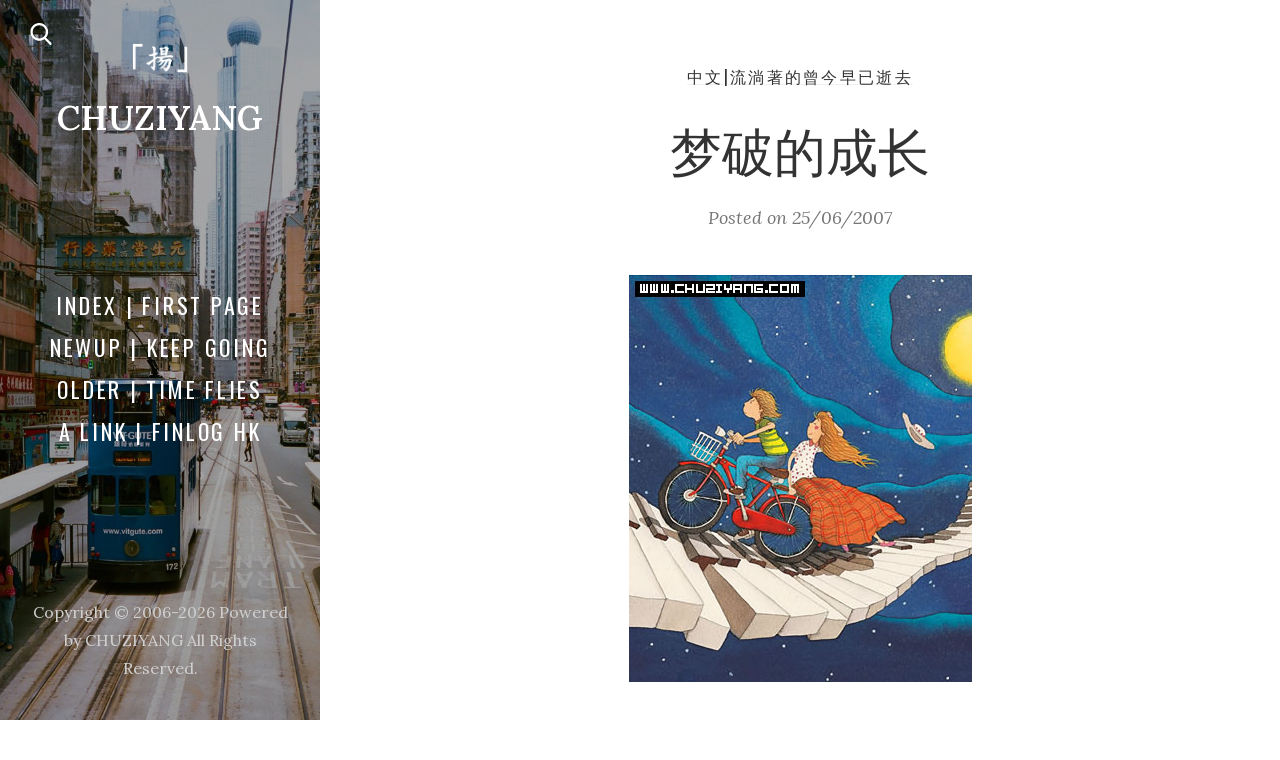

--- FILE ---
content_type: text/html; charset=UTF-8
request_url: https://www.chuziyang.com/2007/06/%E6%A2%A6%E7%A0%B4%E7%9A%84%E6%88%90%E9%95%BF/
body_size: 16490
content:
<!DOCTYPE html>
<html lang="en">
<head>
  <meta charset="UTF-8">
  <meta name="viewport" content="width=device-width, initial-scale=1">
  <link rel="profile" href="http://gmpg.org/xfn/11">

  <title>梦破的成长 &#8211; CHUZIYANG</title>
<meta name='robots' content='max-image-preview:large' />
<link rel='dns-prefetch' href='//fonts.googleapis.com' />
<link rel="alternate" type="application/rss+xml" title="CHUZIYANG &raquo; Feed" href="https://www.chuziyang.com/feed/" />
<link rel="alternate" type="application/rss+xml" title="CHUZIYANG &raquo; Comments Feed" href="https://www.chuziyang.com/comments/feed/" />
<link rel="alternate" type="application/rss+xml" title="CHUZIYANG &raquo; 梦破的成长 Comments Feed" href="https://www.chuziyang.com/2007/06/%e6%a2%a6%e7%a0%b4%e7%9a%84%e6%88%90%e9%95%bf/feed/" />
<link rel="alternate" title="oEmbed (JSON)" type="application/json+oembed" href="https://www.chuziyang.com/wp-json/oembed/1.0/embed?url=https%3A%2F%2Fwww.chuziyang.com%2F2007%2F06%2F%25e6%25a2%25a6%25e7%25a0%25b4%25e7%259a%2584%25e6%2588%2590%25e9%2595%25bf%2F" />
<link rel="alternate" title="oEmbed (XML)" type="text/xml+oembed" href="https://www.chuziyang.com/wp-json/oembed/1.0/embed?url=https%3A%2F%2Fwww.chuziyang.com%2F2007%2F06%2F%25e6%25a2%25a6%25e7%25a0%25b4%25e7%259a%2584%25e6%2588%2590%25e9%2595%25bf%2F&#038;format=xml" />
<style id='wp-img-auto-sizes-contain-inline-css'>
img:is([sizes=auto i],[sizes^="auto," i]){contain-intrinsic-size:3000px 1500px}
/*# sourceURL=wp-img-auto-sizes-contain-inline-css */
</style>
<style id='wp-emoji-styles-inline-css'>

	img.wp-smiley, img.emoji {
		display: inline !important;
		border: none !important;
		box-shadow: none !important;
		height: 1em !important;
		width: 1em !important;
		margin: 0 0.07em !important;
		vertical-align: -0.1em !important;
		background: none !important;
		padding: 0 !important;
	}
/*# sourceURL=wp-emoji-styles-inline-css */
</style>
<style id='wp-block-library-inline-css'>
:root{--wp-block-synced-color:#7a00df;--wp-block-synced-color--rgb:122,0,223;--wp-bound-block-color:var(--wp-block-synced-color);--wp-editor-canvas-background:#ddd;--wp-admin-theme-color:#007cba;--wp-admin-theme-color--rgb:0,124,186;--wp-admin-theme-color-darker-10:#006ba1;--wp-admin-theme-color-darker-10--rgb:0,107,160.5;--wp-admin-theme-color-darker-20:#005a87;--wp-admin-theme-color-darker-20--rgb:0,90,135;--wp-admin-border-width-focus:2px}@media (min-resolution:192dpi){:root{--wp-admin-border-width-focus:1.5px}}.wp-element-button{cursor:pointer}:root .has-very-light-gray-background-color{background-color:#eee}:root .has-very-dark-gray-background-color{background-color:#313131}:root .has-very-light-gray-color{color:#eee}:root .has-very-dark-gray-color{color:#313131}:root .has-vivid-green-cyan-to-vivid-cyan-blue-gradient-background{background:linear-gradient(135deg,#00d084,#0693e3)}:root .has-purple-crush-gradient-background{background:linear-gradient(135deg,#34e2e4,#4721fb 50%,#ab1dfe)}:root .has-hazy-dawn-gradient-background{background:linear-gradient(135deg,#faaca8,#dad0ec)}:root .has-subdued-olive-gradient-background{background:linear-gradient(135deg,#fafae1,#67a671)}:root .has-atomic-cream-gradient-background{background:linear-gradient(135deg,#fdd79a,#004a59)}:root .has-nightshade-gradient-background{background:linear-gradient(135deg,#330968,#31cdcf)}:root .has-midnight-gradient-background{background:linear-gradient(135deg,#020381,#2874fc)}:root{--wp--preset--font-size--normal:16px;--wp--preset--font-size--huge:42px}.has-regular-font-size{font-size:1em}.has-larger-font-size{font-size:2.625em}.has-normal-font-size{font-size:var(--wp--preset--font-size--normal)}.has-huge-font-size{font-size:var(--wp--preset--font-size--huge)}.has-text-align-center{text-align:center}.has-text-align-left{text-align:left}.has-text-align-right{text-align:right}.has-fit-text{white-space:nowrap!important}#end-resizable-editor-section{display:none}.aligncenter{clear:both}.items-justified-left{justify-content:flex-start}.items-justified-center{justify-content:center}.items-justified-right{justify-content:flex-end}.items-justified-space-between{justify-content:space-between}.screen-reader-text{border:0;clip-path:inset(50%);height:1px;margin:-1px;overflow:hidden;padding:0;position:absolute;width:1px;word-wrap:normal!important}.screen-reader-text:focus{background-color:#ddd;clip-path:none;color:#444;display:block;font-size:1em;height:auto;left:5px;line-height:normal;padding:15px 23px 14px;text-decoration:none;top:5px;width:auto;z-index:100000}html :where(.has-border-color){border-style:solid}html :where([style*=border-top-color]){border-top-style:solid}html :where([style*=border-right-color]){border-right-style:solid}html :where([style*=border-bottom-color]){border-bottom-style:solid}html :where([style*=border-left-color]){border-left-style:solid}html :where([style*=border-width]){border-style:solid}html :where([style*=border-top-width]){border-top-style:solid}html :where([style*=border-right-width]){border-right-style:solid}html :where([style*=border-bottom-width]){border-bottom-style:solid}html :where([style*=border-left-width]){border-left-style:solid}html :where(img[class*=wp-image-]){height:auto;max-width:100%}:where(figure){margin:0 0 1em}html :where(.is-position-sticky){--wp-admin--admin-bar--position-offset:var(--wp-admin--admin-bar--height,0px)}@media screen and (max-width:600px){html :where(.is-position-sticky){--wp-admin--admin-bar--position-offset:0px}}

/*# sourceURL=wp-block-library-inline-css */
</style><style id='wp-block-image-inline-css'>
.wp-block-image>a,.wp-block-image>figure>a{display:inline-block}.wp-block-image img{box-sizing:border-box;height:auto;max-width:100%;vertical-align:bottom}@media not (prefers-reduced-motion){.wp-block-image img.hide{visibility:hidden}.wp-block-image img.show{animation:show-content-image .4s}}.wp-block-image[style*=border-radius] img,.wp-block-image[style*=border-radius]>a{border-radius:inherit}.wp-block-image.has-custom-border img{box-sizing:border-box}.wp-block-image.aligncenter{text-align:center}.wp-block-image.alignfull>a,.wp-block-image.alignwide>a{width:100%}.wp-block-image.alignfull img,.wp-block-image.alignwide img{height:auto;width:100%}.wp-block-image .aligncenter,.wp-block-image .alignleft,.wp-block-image .alignright,.wp-block-image.aligncenter,.wp-block-image.alignleft,.wp-block-image.alignright{display:table}.wp-block-image .aligncenter>figcaption,.wp-block-image .alignleft>figcaption,.wp-block-image .alignright>figcaption,.wp-block-image.aligncenter>figcaption,.wp-block-image.alignleft>figcaption,.wp-block-image.alignright>figcaption{caption-side:bottom;display:table-caption}.wp-block-image .alignleft{float:left;margin:.5em 1em .5em 0}.wp-block-image .alignright{float:right;margin:.5em 0 .5em 1em}.wp-block-image .aligncenter{margin-left:auto;margin-right:auto}.wp-block-image :where(figcaption){margin-bottom:1em;margin-top:.5em}.wp-block-image.is-style-circle-mask img{border-radius:9999px}@supports ((-webkit-mask-image:none) or (mask-image:none)) or (-webkit-mask-image:none){.wp-block-image.is-style-circle-mask img{border-radius:0;-webkit-mask-image:url('data:image/svg+xml;utf8,<svg viewBox="0 0 100 100" xmlns="http://www.w3.org/2000/svg"><circle cx="50" cy="50" r="50"/></svg>');mask-image:url('data:image/svg+xml;utf8,<svg viewBox="0 0 100 100" xmlns="http://www.w3.org/2000/svg"><circle cx="50" cy="50" r="50"/></svg>');mask-mode:alpha;-webkit-mask-position:center;mask-position:center;-webkit-mask-repeat:no-repeat;mask-repeat:no-repeat;-webkit-mask-size:contain;mask-size:contain}}:root :where(.wp-block-image.is-style-rounded img,.wp-block-image .is-style-rounded img){border-radius:9999px}.wp-block-image figure{margin:0}.wp-lightbox-container{display:flex;flex-direction:column;position:relative}.wp-lightbox-container img{cursor:zoom-in}.wp-lightbox-container img:hover+button{opacity:1}.wp-lightbox-container button{align-items:center;backdrop-filter:blur(16px) saturate(180%);background-color:#5a5a5a40;border:none;border-radius:4px;cursor:zoom-in;display:flex;height:20px;justify-content:center;opacity:0;padding:0;position:absolute;right:16px;text-align:center;top:16px;width:20px;z-index:100}@media not (prefers-reduced-motion){.wp-lightbox-container button{transition:opacity .2s ease}}.wp-lightbox-container button:focus-visible{outline:3px auto #5a5a5a40;outline:3px auto -webkit-focus-ring-color;outline-offset:3px}.wp-lightbox-container button:hover{cursor:pointer;opacity:1}.wp-lightbox-container button:focus{opacity:1}.wp-lightbox-container button:focus,.wp-lightbox-container button:hover,.wp-lightbox-container button:not(:hover):not(:active):not(.has-background){background-color:#5a5a5a40;border:none}.wp-lightbox-overlay{box-sizing:border-box;cursor:zoom-out;height:100vh;left:0;overflow:hidden;position:fixed;top:0;visibility:hidden;width:100%;z-index:100000}.wp-lightbox-overlay .close-button{align-items:center;cursor:pointer;display:flex;justify-content:center;min-height:40px;min-width:40px;padding:0;position:absolute;right:calc(env(safe-area-inset-right) + 16px);top:calc(env(safe-area-inset-top) + 16px);z-index:5000000}.wp-lightbox-overlay .close-button:focus,.wp-lightbox-overlay .close-button:hover,.wp-lightbox-overlay .close-button:not(:hover):not(:active):not(.has-background){background:none;border:none}.wp-lightbox-overlay .lightbox-image-container{height:var(--wp--lightbox-container-height);left:50%;overflow:hidden;position:absolute;top:50%;transform:translate(-50%,-50%);transform-origin:top left;width:var(--wp--lightbox-container-width);z-index:9999999999}.wp-lightbox-overlay .wp-block-image{align-items:center;box-sizing:border-box;display:flex;height:100%;justify-content:center;margin:0;position:relative;transform-origin:0 0;width:100%;z-index:3000000}.wp-lightbox-overlay .wp-block-image img{height:var(--wp--lightbox-image-height);min-height:var(--wp--lightbox-image-height);min-width:var(--wp--lightbox-image-width);width:var(--wp--lightbox-image-width)}.wp-lightbox-overlay .wp-block-image figcaption{display:none}.wp-lightbox-overlay button{background:none;border:none}.wp-lightbox-overlay .scrim{background-color:#fff;height:100%;opacity:.9;position:absolute;width:100%;z-index:2000000}.wp-lightbox-overlay.active{visibility:visible}@media not (prefers-reduced-motion){.wp-lightbox-overlay.active{animation:turn-on-visibility .25s both}.wp-lightbox-overlay.active img{animation:turn-on-visibility .35s both}.wp-lightbox-overlay.show-closing-animation:not(.active){animation:turn-off-visibility .35s both}.wp-lightbox-overlay.show-closing-animation:not(.active) img{animation:turn-off-visibility .25s both}.wp-lightbox-overlay.zoom.active{animation:none;opacity:1;visibility:visible}.wp-lightbox-overlay.zoom.active .lightbox-image-container{animation:lightbox-zoom-in .4s}.wp-lightbox-overlay.zoom.active .lightbox-image-container img{animation:none}.wp-lightbox-overlay.zoom.active .scrim{animation:turn-on-visibility .4s forwards}.wp-lightbox-overlay.zoom.show-closing-animation:not(.active){animation:none}.wp-lightbox-overlay.zoom.show-closing-animation:not(.active) .lightbox-image-container{animation:lightbox-zoom-out .4s}.wp-lightbox-overlay.zoom.show-closing-animation:not(.active) .lightbox-image-container img{animation:none}.wp-lightbox-overlay.zoom.show-closing-animation:not(.active) .scrim{animation:turn-off-visibility .4s forwards}}@keyframes show-content-image{0%{visibility:hidden}99%{visibility:hidden}to{visibility:visible}}@keyframes turn-on-visibility{0%{opacity:0}to{opacity:1}}@keyframes turn-off-visibility{0%{opacity:1;visibility:visible}99%{opacity:0;visibility:visible}to{opacity:0;visibility:hidden}}@keyframes lightbox-zoom-in{0%{transform:translate(calc((-100vw + var(--wp--lightbox-scrollbar-width))/2 + var(--wp--lightbox-initial-left-position)),calc(-50vh + var(--wp--lightbox-initial-top-position))) scale(var(--wp--lightbox-scale))}to{transform:translate(-50%,-50%) scale(1)}}@keyframes lightbox-zoom-out{0%{transform:translate(-50%,-50%) scale(1);visibility:visible}99%{visibility:visible}to{transform:translate(calc((-100vw + var(--wp--lightbox-scrollbar-width))/2 + var(--wp--lightbox-initial-left-position)),calc(-50vh + var(--wp--lightbox-initial-top-position))) scale(var(--wp--lightbox-scale));visibility:hidden}}
/*# sourceURL=https://www.chuziyang.com/wp-includes/blocks/image/style.min.css */
</style>
<style id='wp-block-image-theme-inline-css'>
:root :where(.wp-block-image figcaption){color:#555;font-size:13px;text-align:center}.is-dark-theme :root :where(.wp-block-image figcaption){color:#ffffffa6}.wp-block-image{margin:0 0 1em}
/*# sourceURL=https://www.chuziyang.com/wp-includes/blocks/image/theme.min.css */
</style>
<style id='global-styles-inline-css'>
:root{--wp--preset--aspect-ratio--square: 1;--wp--preset--aspect-ratio--4-3: 4/3;--wp--preset--aspect-ratio--3-4: 3/4;--wp--preset--aspect-ratio--3-2: 3/2;--wp--preset--aspect-ratio--2-3: 2/3;--wp--preset--aspect-ratio--16-9: 16/9;--wp--preset--aspect-ratio--9-16: 9/16;--wp--preset--color--black: #000000;--wp--preset--color--cyan-bluish-gray: #abb8c3;--wp--preset--color--white: #ffffff;--wp--preset--color--pale-pink: #f78da7;--wp--preset--color--vivid-red: #cf2e2e;--wp--preset--color--luminous-vivid-orange: #ff6900;--wp--preset--color--luminous-vivid-amber: #fcb900;--wp--preset--color--light-green-cyan: #7bdcb5;--wp--preset--color--vivid-green-cyan: #00d084;--wp--preset--color--pale-cyan-blue: #8ed1fc;--wp--preset--color--vivid-cyan-blue: #0693e3;--wp--preset--color--vivid-purple: #9b51e0;--wp--preset--gradient--vivid-cyan-blue-to-vivid-purple: linear-gradient(135deg,rgb(6,147,227) 0%,rgb(155,81,224) 100%);--wp--preset--gradient--light-green-cyan-to-vivid-green-cyan: linear-gradient(135deg,rgb(122,220,180) 0%,rgb(0,208,130) 100%);--wp--preset--gradient--luminous-vivid-amber-to-luminous-vivid-orange: linear-gradient(135deg,rgb(252,185,0) 0%,rgb(255,105,0) 100%);--wp--preset--gradient--luminous-vivid-orange-to-vivid-red: linear-gradient(135deg,rgb(255,105,0) 0%,rgb(207,46,46) 100%);--wp--preset--gradient--very-light-gray-to-cyan-bluish-gray: linear-gradient(135deg,rgb(238,238,238) 0%,rgb(169,184,195) 100%);--wp--preset--gradient--cool-to-warm-spectrum: linear-gradient(135deg,rgb(74,234,220) 0%,rgb(151,120,209) 20%,rgb(207,42,186) 40%,rgb(238,44,130) 60%,rgb(251,105,98) 80%,rgb(254,248,76) 100%);--wp--preset--gradient--blush-light-purple: linear-gradient(135deg,rgb(255,206,236) 0%,rgb(152,150,240) 100%);--wp--preset--gradient--blush-bordeaux: linear-gradient(135deg,rgb(254,205,165) 0%,rgb(254,45,45) 50%,rgb(107,0,62) 100%);--wp--preset--gradient--luminous-dusk: linear-gradient(135deg,rgb(255,203,112) 0%,rgb(199,81,192) 50%,rgb(65,88,208) 100%);--wp--preset--gradient--pale-ocean: linear-gradient(135deg,rgb(255,245,203) 0%,rgb(182,227,212) 50%,rgb(51,167,181) 100%);--wp--preset--gradient--electric-grass: linear-gradient(135deg,rgb(202,248,128) 0%,rgb(113,206,126) 100%);--wp--preset--gradient--midnight: linear-gradient(135deg,rgb(2,3,129) 0%,rgb(40,116,252) 100%);--wp--preset--font-size--small: 13px;--wp--preset--font-size--medium: 20px;--wp--preset--font-size--large: 36px;--wp--preset--font-size--x-large: 42px;--wp--preset--spacing--20: 0.44rem;--wp--preset--spacing--30: 0.67rem;--wp--preset--spacing--40: 1rem;--wp--preset--spacing--50: 1.5rem;--wp--preset--spacing--60: 2.25rem;--wp--preset--spacing--70: 3.38rem;--wp--preset--spacing--80: 5.06rem;--wp--preset--shadow--natural: 6px 6px 9px rgba(0, 0, 0, 0.2);--wp--preset--shadow--deep: 12px 12px 50px rgba(0, 0, 0, 0.4);--wp--preset--shadow--sharp: 6px 6px 0px rgba(0, 0, 0, 0.2);--wp--preset--shadow--outlined: 6px 6px 0px -3px rgb(255, 255, 255), 6px 6px rgb(0, 0, 0);--wp--preset--shadow--crisp: 6px 6px 0px rgb(0, 0, 0);}:where(.is-layout-flex){gap: 0.5em;}:where(.is-layout-grid){gap: 0.5em;}body .is-layout-flex{display: flex;}.is-layout-flex{flex-wrap: wrap;align-items: center;}.is-layout-flex > :is(*, div){margin: 0;}body .is-layout-grid{display: grid;}.is-layout-grid > :is(*, div){margin: 0;}:where(.wp-block-columns.is-layout-flex){gap: var(--wp--style--columns-gap-default,2em);}:where(.wp-block-columns.is-layout-grid){gap: var(--wp--style--columns-gap-default,2em);}:where(.wp-block-post-template.is-layout-flex){gap: 1.25em;}:where(.wp-block-post-template.is-layout-grid){gap: 1.25em;}.has-black-color{color: var(--wp--preset--color--black) !important;}.has-cyan-bluish-gray-color{color: var(--wp--preset--color--cyan-bluish-gray) !important;}.has-white-color{color: var(--wp--preset--color--white) !important;}.has-pale-pink-color{color: var(--wp--preset--color--pale-pink) !important;}.has-vivid-red-color{color: var(--wp--preset--color--vivid-red) !important;}.has-luminous-vivid-orange-color{color: var(--wp--preset--color--luminous-vivid-orange) !important;}.has-luminous-vivid-amber-color{color: var(--wp--preset--color--luminous-vivid-amber) !important;}.has-light-green-cyan-color{color: var(--wp--preset--color--light-green-cyan) !important;}.has-vivid-green-cyan-color{color: var(--wp--preset--color--vivid-green-cyan) !important;}.has-pale-cyan-blue-color{color: var(--wp--preset--color--pale-cyan-blue) !important;}.has-vivid-cyan-blue-color{color: var(--wp--preset--color--vivid-cyan-blue) !important;}.has-vivid-purple-color{color: var(--wp--preset--color--vivid-purple) !important;}.has-black-background-color{background-color: var(--wp--preset--color--black) !important;}.has-cyan-bluish-gray-background-color{background-color: var(--wp--preset--color--cyan-bluish-gray) !important;}.has-white-background-color{background-color: var(--wp--preset--color--white) !important;}.has-pale-pink-background-color{background-color: var(--wp--preset--color--pale-pink) !important;}.has-vivid-red-background-color{background-color: var(--wp--preset--color--vivid-red) !important;}.has-luminous-vivid-orange-background-color{background-color: var(--wp--preset--color--luminous-vivid-orange) !important;}.has-luminous-vivid-amber-background-color{background-color: var(--wp--preset--color--luminous-vivid-amber) !important;}.has-light-green-cyan-background-color{background-color: var(--wp--preset--color--light-green-cyan) !important;}.has-vivid-green-cyan-background-color{background-color: var(--wp--preset--color--vivid-green-cyan) !important;}.has-pale-cyan-blue-background-color{background-color: var(--wp--preset--color--pale-cyan-blue) !important;}.has-vivid-cyan-blue-background-color{background-color: var(--wp--preset--color--vivid-cyan-blue) !important;}.has-vivid-purple-background-color{background-color: var(--wp--preset--color--vivid-purple) !important;}.has-black-border-color{border-color: var(--wp--preset--color--black) !important;}.has-cyan-bluish-gray-border-color{border-color: var(--wp--preset--color--cyan-bluish-gray) !important;}.has-white-border-color{border-color: var(--wp--preset--color--white) !important;}.has-pale-pink-border-color{border-color: var(--wp--preset--color--pale-pink) !important;}.has-vivid-red-border-color{border-color: var(--wp--preset--color--vivid-red) !important;}.has-luminous-vivid-orange-border-color{border-color: var(--wp--preset--color--luminous-vivid-orange) !important;}.has-luminous-vivid-amber-border-color{border-color: var(--wp--preset--color--luminous-vivid-amber) !important;}.has-light-green-cyan-border-color{border-color: var(--wp--preset--color--light-green-cyan) !important;}.has-vivid-green-cyan-border-color{border-color: var(--wp--preset--color--vivid-green-cyan) !important;}.has-pale-cyan-blue-border-color{border-color: var(--wp--preset--color--pale-cyan-blue) !important;}.has-vivid-cyan-blue-border-color{border-color: var(--wp--preset--color--vivid-cyan-blue) !important;}.has-vivid-purple-border-color{border-color: var(--wp--preset--color--vivid-purple) !important;}.has-vivid-cyan-blue-to-vivid-purple-gradient-background{background: var(--wp--preset--gradient--vivid-cyan-blue-to-vivid-purple) !important;}.has-light-green-cyan-to-vivid-green-cyan-gradient-background{background: var(--wp--preset--gradient--light-green-cyan-to-vivid-green-cyan) !important;}.has-luminous-vivid-amber-to-luminous-vivid-orange-gradient-background{background: var(--wp--preset--gradient--luminous-vivid-amber-to-luminous-vivid-orange) !important;}.has-luminous-vivid-orange-to-vivid-red-gradient-background{background: var(--wp--preset--gradient--luminous-vivid-orange-to-vivid-red) !important;}.has-very-light-gray-to-cyan-bluish-gray-gradient-background{background: var(--wp--preset--gradient--very-light-gray-to-cyan-bluish-gray) !important;}.has-cool-to-warm-spectrum-gradient-background{background: var(--wp--preset--gradient--cool-to-warm-spectrum) !important;}.has-blush-light-purple-gradient-background{background: var(--wp--preset--gradient--blush-light-purple) !important;}.has-blush-bordeaux-gradient-background{background: var(--wp--preset--gradient--blush-bordeaux) !important;}.has-luminous-dusk-gradient-background{background: var(--wp--preset--gradient--luminous-dusk) !important;}.has-pale-ocean-gradient-background{background: var(--wp--preset--gradient--pale-ocean) !important;}.has-electric-grass-gradient-background{background: var(--wp--preset--gradient--electric-grass) !important;}.has-midnight-gradient-background{background: var(--wp--preset--gradient--midnight) !important;}.has-small-font-size{font-size: var(--wp--preset--font-size--small) !important;}.has-medium-font-size{font-size: var(--wp--preset--font-size--medium) !important;}.has-large-font-size{font-size: var(--wp--preset--font-size--large) !important;}.has-x-large-font-size{font-size: var(--wp--preset--font-size--x-large) !important;}
/*# sourceURL=global-styles-inline-css */
</style>

<style id='classic-theme-styles-inline-css'>
/*! This file is auto-generated */
.wp-block-button__link{color:#fff;background-color:#32373c;border-radius:9999px;box-shadow:none;text-decoration:none;padding:calc(.667em + 2px) calc(1.333em + 2px);font-size:1.125em}.wp-block-file__button{background:#32373c;color:#fff;text-decoration:none}
/*# sourceURL=/wp-includes/css/classic-themes.min.css */
</style>
<link rel='stylesheet' id='twentig-blocks-css' href='https://www.chuziyang.com/wp-content/plugins/twentig/dist/style-index.css?ver=d5575cd466f335729583' media='all' />
<style id='twentig-blocks-inline-css'>
@media (width < 768px) { .tw-sm-hidden { display: none !important; }}@media (768px <= width < 1024px) { .tw-md-hidden { display: none !important; }}@media (width >= 1024px) { .tw-lg-hidden { display: none !important; }}
.tw-mt-0{margin-top:0px!important;}.tw-mb-0{margin-bottom:0px!important;}.tw-mt-1{margin-top:5px!important;}.tw-mb-1{margin-bottom:5px!important;}.tw-mt-2{margin-top:10px!important;}.tw-mb-2{margin-bottom:10px!important;}.tw-mt-3{margin-top:15px!important;}.tw-mb-3{margin-bottom:15px!important;}.tw-mt-4{margin-top:20px!important;}.tw-mb-4{margin-bottom:20px!important;}.tw-mt-5{margin-top:30px!important;}.tw-mb-5{margin-bottom:30px!important;}.tw-mt-6{margin-top:40px!important;}.tw-mb-6{margin-bottom:40px!important;}.tw-mt-7{margin-top:50px!important;}.tw-mb-7{margin-bottom:50px!important;}.tw-mt-8{margin-top:60px!important;}.tw-mb-8{margin-bottom:60px!important;}.tw-mt-9{margin-top:80px!important;}.tw-mb-9{margin-bottom:80px!important;}.tw-mt-10{margin-top:100px!important;}.tw-mb-10{margin-bottom:100px!important;}.tw-mt-auto{margin-top:auto!important;}.tw-mb-auto{margin-bottom:auto!important;}
/*# sourceURL=twentig-blocks-inline-css */
</style>
<link rel='stylesheet' id='weeland-fonts-css' href='//fonts.googleapis.com/css2?family=Lora:ital,wght@0,400;0,600;1,400;1,600&#038;family=Oswald:wght@400;600&#038;display=swap' media='all' />
<link rel='stylesheet' id='weeland-style-css' href='https://www.chuziyang.com/wp-content/themes/weeland-child/style.css?ver=1.0' media='all' />
<style id='weeland-style-inline-css'>

        .custom-logo-link img{
          max-width: 60px;
        }
        .sidebar {
          background-image: url( https://www.chuziyang.com/wp-content/uploads/2020/11/cropped-1-Hong-Kongs-street-life-captured-on-film-by-photographer-Douce-dIvry.jpg )
        }
        .bypostauthor .fn:after {
          content: "Author";
        }
/*# sourceURL=weeland-style-inline-css */
</style>
<script src="https://www.chuziyang.com/wp-includes/js/jquery/jquery.min.js?ver=3.7.1" id="jquery-core-js"></script>
<script src="https://www.chuziyang.com/wp-includes/js/jquery/jquery-migrate.min.js?ver=3.4.1" id="jquery-migrate-js"></script>
<link rel="https://api.w.org/" href="https://www.chuziyang.com/wp-json/" /><link rel="alternate" title="JSON" type="application/json" href="https://www.chuziyang.com/wp-json/wp/v2/posts/63" /><link rel="EditURI" type="application/rsd+xml" title="RSD" href="https://www.chuziyang.com/xmlrpc.php?rsd" />
<meta name="generator" content="WordPress 6.9" />
<link rel="canonical" href="https://www.chuziyang.com/2007/06/%e6%a2%a6%e7%a0%b4%e7%9a%84%e6%88%90%e9%95%bf/" />
<link rel='shortlink' href='https://www.chuziyang.com/?p=63' />
<noscript><style>.tw-block-animation{opacity:1;transform:none;clip-path:none;}</style></noscript>
<style>.recentcomments a{display:inline !important;padding:0 !important;margin:0 !important;}</style><link rel="icon" href="https://www.chuziyang.com/wp-content/uploads/2021/04/cropped-favicon-black-32x32.png" sizes="32x32" />
<link rel="icon" href="https://www.chuziyang.com/wp-content/uploads/2021/04/cropped-favicon-black-192x192.png" sizes="192x192" />
<link rel="apple-touch-icon" href="https://www.chuziyang.com/wp-content/uploads/2021/04/cropped-favicon-black-180x180.png" />
<meta name="msapplication-TileImage" content="https://www.chuziyang.com/wp-content/uploads/2021/04/cropped-favicon-black-270x270.png" />
		<style id="wp-custom-css">
			:lang(zh), :lang(zh-Hant), :lang(zh-HK) {
  font-family: "PingFang TC", "Noto Sans CJK TC", sans-serif;
}
		</style>
		<link rel='stylesheet' id='weeland-share-buttons-css-css' href='https://www.chuziyang.com/wp-content/plugins/weeland-share-buttons/assets/css/weeland-share-buttons.min.css?ver=1.1' media='all' />
<link rel='stylesheet' id='nord-recent-posts-widget-css-css' href='https://www.chuziyang.com/wp-content/plugins/nord-recent-posts-widget/assets/css/public/nord-recent-posts-widget.min.css?ver=1.0' media='all' />
</head>

<body class="wp-singular post-template-default single single-post postid-63 single-format-standard wp-custom-logo wp-embed-responsive wp-theme-weeland wp-child-theme-weeland-child has-sidebar-image">

  
  <div id="page" class="hfeed site">

    <div id="search-modal" class="search-modal">
      
      <form method="get" class="search-form" action="https://www.chuziyang.com/">
        <div class="search-wrap">
          <label>
            <input type="search" autocomplete="off" class="search-field" placeholder="Search&hellip;" value="" name="s" title="Search for:" />
          </label>
          <button type="submit" class="search-submit"><svg class="svg-icon" aria-hidden="true" role="img" focusable="false" xmlns="http://www.w3.org/2000/svg" width="57" height="57" viewBox="0 0 57 57"><path d="M55.146,51.887L41.588,37.786c3.486-4.144,5.396-9.358,5.396-14.786c0-12.682-10.318-23-23-23s-23,10.318-23,23s10.318,23,23,23c4.761,0,9.298-1.436,13.177-4.162l13.661,14.208c0.571,0.593,1.339,0.92,2.162,0.92 c0.779,0,1.518-0.297,2.079-0.837C56.255,54.982,56.293,53.08,55.146,51.887z M23.984,6c9.374,0,17,7.626,17,17s-7.626,17-17,17 s-17-7.626-17-17S14.61,6,23.984,6z" /></svg></button>
        </div>
			</form>      <a href="#" id="close-search-modal" class="close-search-modal"><svg class="svg-icon" aria-hidden="true" role="img" focusable="false" xmlns="http://www.w3.org/2000/svg" width="20" height="20" viewBox="0 0 768 768"><path d="M169.376 214.624l169.376 169.376-169.376 169.376c-12.512 12.512-12.512 32.768 0 45.248s32.768 12.512 45.248 0l169.376-169.376 169.376 169.376c12.512 12.512 32.768 12.512 45.248 0s12.512-32.768 0-45.248l-169.376-169.376 169.376-169.376c12.512-12.512 12.512-32.768 0-45.248s-32.768-12.512-45.248 0l-169.376 169.376-169.376-169.376c-12.512-12.512-32.768-12.512-45.248 0s-12.512 32.768 0 45.248z"></path></svg></a>
    </div>

    <nav class="mobile-menu-wrapper">

      <ul class="mobile-menu">

      <li id="menu-item-794" class="menu-item menu-item-type-custom menu-item-object-custom menu-item-home menu-item-794"><div class="ancestor-wrapper"><a href="http://www.chuziyang.com">Index | First Page</a></div><!-- .ancestor-wrapper --></li>
<li id="menu-item-793" class="menu-item menu-item-type-taxonomy menu-item-object-category menu-item-793"><div class="ancestor-wrapper"><a href="https://www.chuziyang.com/category/1/">Newup | Keep Going</a></div><!-- .ancestor-wrapper --></li>
<li id="menu-item-792" class="menu-item menu-item-type-taxonomy menu-item-object-category current-post-ancestor current-menu-parent current-post-parent menu-item-792"><div class="ancestor-wrapper"><a href="https://www.chuziyang.com/category/2/">Older | Time Flies</a></div><!-- .ancestor-wrapper --></li>
<li id="menu-item-3401" class="menu-item menu-item-type-custom menu-item-object-custom menu-item-3401"><div class="ancestor-wrapper"><a target="_blank" href="https://fin-log.com">a Link | FINLOG HK</a></div><!-- .ancestor-wrapper --></li>

      </ul>

      
      <form method="get" class="search-form" action="https://www.chuziyang.com/">
        <div class="search-wrap">
          <label>
            <input type="search" autocomplete="off" class="search-field" placeholder="Search&hellip;" value="" name="s" title="Search for:" />
          </label>
          <button type="submit" class="search-submit"><svg class="svg-icon" aria-hidden="true" role="img" focusable="false" xmlns="http://www.w3.org/2000/svg" width="57" height="57" viewBox="0 0 57 57"><path d="M55.146,51.887L41.588,37.786c3.486-4.144,5.396-9.358,5.396-14.786c0-12.682-10.318-23-23-23s-23,10.318-23,23s10.318,23,23,23c4.761,0,9.298-1.436,13.177-4.162l13.661,14.208c0.571,0.593,1.339,0.92,2.162,0.92 c0.779,0,1.518-0.297,2.079-0.837C56.255,54.982,56.293,53.08,55.146,51.887z M23.984,6c9.374,0,17,7.626,17,17s-7.626,17-17,17 s-17-7.626-17-17S14.61,6,23.984,6z" /></svg></button>
        </div>
			</form>
    </nav><!-- .mobile-menu-wrapper -->

    <div id="sidebar" class="sidebar">
      <div class="sidebar-inner">

        <div class="mobile-toggle">
          <a href="#" id="nav-toggle" class="nav-toggle"><i class="menu-icon"></i></a>
        </div>

        <a href="#" id="search-toggle" class="search-toggle"><svg class="svg-icon" aria-hidden="true" role="img" focusable="false" xmlns="http://www.w3.org/2000/svg" width="57" height="57" viewBox="0 0 57 57"><path d="M55.146,51.887L41.588,37.786c3.486-4.144,5.396-9.358,5.396-14.786c0-12.682-10.318-23-23-23s-23,10.318-23,23s10.318,23,23,23c4.761,0,9.298-1.436,13.177-4.162l13.661,14.208c0.571,0.593,1.339,0.92,2.162,0.92 c0.779,0,1.518-0.297,2.079-0.837C56.255,54.982,56.293,53.08,55.146,51.887z M23.984,6c9.374,0,17,7.626,17,17s-7.626,17-17,17 s-17-7.626-17-17S14.61,6,23.984,6z" /></svg></a>

        <header class="sidebar-header">
          <div class="site-identity">
            <a href="https://www.chuziyang.com/" class="custom-logo-link" rel="home"><img width="500" height="250" src="https://www.chuziyang.com/wp-content/uploads/2023/05/blog-logo-2.png" class="custom-logo" alt="CHUZIYANG" decoding="async" fetchpriority="high" srcset="https://www.chuziyang.com/wp-content/uploads/2023/05/blog-logo-2.png 500w, https://www.chuziyang.com/wp-content/uploads/2023/05/blog-logo-2-300x150.png 300w" sizes="(max-width: 500px) 100vw, 500px" /></a><p class="site-title"><a href="https://www.chuziyang.com/" rel="home">CHUZIYANG</a></p>          </div>
        </header>

        <nav class="primary-menu-wrapper">

          <ul class="primary-menu">

          <li class="menu-item menu-item-type-custom menu-item-object-custom menu-item-home menu-item-794"><div class="ancestor-wrapper"><a href="http://www.chuziyang.com">Index | First Page</a></div><!-- .ancestor-wrapper --></li>
<li class="menu-item menu-item-type-taxonomy menu-item-object-category menu-item-793"><div class="ancestor-wrapper"><a href="https://www.chuziyang.com/category/1/">Newup | Keep Going</a></div><!-- .ancestor-wrapper --></li>
<li class="menu-item menu-item-type-taxonomy menu-item-object-category current-post-ancestor current-menu-parent current-post-parent menu-item-792"><div class="ancestor-wrapper"><a href="https://www.chuziyang.com/category/2/">Older | Time Flies</a></div><!-- .ancestor-wrapper --></li>
<li class="menu-item menu-item-type-custom menu-item-object-custom menu-item-3401"><div class="ancestor-wrapper"><a target="_blank" href="https://fin-log.com">a Link | FINLOG HK</a></div><!-- .ancestor-wrapper --></li>

          </ul>

        </nav><!-- .primary-menu-wrapper -->

        <footer class="sidebar-footer">

          
          <div class="site-copyright">Copyright © 2006-2026 Powered by CHUZIYANG All Rights Reserved.</div>
        </footer>
      </div>
    </div>

    <div id="content" class="site-content">
	<div id="primary" class="content-area">
		<main id="main" class="site-main">
      
<article id="post-63" class="post-63 post type-post status-publish format-standard has-post-thumbnail hentry category-5 tag-121">
  <div class="content-container">
    <header class="entry-header">
    <div class="cat-links"><a href="https://www.chuziyang.com/category/2/" rel="category tag">中文|流淌著的曾今早已逝去</a></div><h1 class="entry-title">梦破的成长</h1><div class="entry-meta"><span class="posted-on post-meta">Posted on <time class="entry-date published" datetime="2007-06-25T12:34:42+08:00">25/06/2007</time></span></div>    </header><!-- .entry-header -->

    
    <div class="post-thumbnail">
      <img width="343" height="407" src="https://www.chuziyang.com/wp-content/uploads/2007/06/2502.jpg" class="attachment-post-thumbnail size-post-thumbnail wp-post-image" alt="" decoding="async" srcset="https://www.chuziyang.com/wp-content/uploads/2007/06/2502.jpg 343w, https://www.chuziyang.com/wp-content/uploads/2007/06/2502-253x300.jpg 253w" sizes="(max-width: 343px) 100vw, 343px" />    </div><!-- .post-thumbnail -->

    
    
      <div class="entry-content">
      <p>最近学校的课比较清闲，所以会有机会从繁忙的专业学习中跳出，来过一下自己的小日子，有时日子也挺无聊，不过我很享受这种无聊的感觉，虽然无趣却很踏实，没有那种慌张的状态。于是平时很少看电视的偶，便去学校后门的音像店买电视剧看，偶的进步比较慢，N多天了，那部《转角遇到爱》还没有看完。</p>
<p><span id="more-63"></span></p>
<p>其实看这些片子最主要的目的不是为了看而看，因为从这些塑造美梦的剧情中可以让偶看到生活的希望与美好，为什么那么多的中学生喜欢看偶像剧，喜欢明星，爱做梦，那是因为他们对人生还有梦，认为还有美好的东西，这个时候对于他们来说对未来更多的是憧憬，是向往，因为他们也希望可以向电视剧中那样，过上王子和公主的生活，这就像更小的小孩儿喜欢童话故事一样。</p>
<p>到了成年以后大家的很多儿时梦想都已经放弃，因为他们经历过，他们知道梦是很难实现的，所以他们不爱看偶像剧，他们知道那些都是假的，生活很残酷，我相信喜欢看偶像剧的人心中多少还有些温柔的情怀，因为他们有梦。</p>
<p>最近几年总是有一群“老人家”喜欢开会，抨击偶像剧的恶俗，不分青红皂白的打压，其实他们真的很可悲，很可怜，活了大半辈子了，却是满腔愤怒，因为他们的心中的梦已经死掉，有的只是如何赚钱养家，如何……，当然也会眼红有梦的人，觉得他们幼稚，不现实，或者耽误学业等等，都心里畸形了。</p>
<p>每次看到屏幕里唯美的画面，人物之间那份纯真的情怀，真的很让我感动，才能让我相信在现实的生活中也许还会有美好的东西存在，但我不知道什么时候我会死心，终于明白为什么要说人生就是一场梦，呵呵，成长的过程就是一个梦醒过程，成熟了，现实了，也就梦破了，期待着有一天我也能够加入到“抨击”恶俗的“大军”中……</p>

<div class="wp-block-image">
<figure class="aligncenter size-large"><a href="https://www.chuziyang.com/wp-content/uploads/2007/06/2503.jpg"><img decoding="async" width="320" height="318" src="https://www.chuziyang.com/wp-content/uploads/2007/06/2503.jpg" alt="" class="wp-image-2495" srcset="https://www.chuziyang.com/wp-content/uploads/2007/06/2503.jpg 320w, https://www.chuziyang.com/wp-content/uploads/2007/06/2503-150x150.jpg 150w, https://www.chuziyang.com/wp-content/uploads/2007/06/2503-300x298.jpg 300w" sizes="(max-width: 320px) 100vw, 320px" /></a></figure>
</div>  
      </div><!-- .entry-content -->
      
    
    <footer class="entry-footer"><div class="tags-list"><a href="https://www.chuziyang.com/tag/2007/" rel="tag">2007</a></div><div class="entry-share"><div class="wsbn-share-buttons"><a href="http://www.facebook.com/sharer/sharer.php?u=https%3A%2F%2Fwww.chuziyang.com%2F2007%2F06%2F%25e6%25a2%25a6%25e7%25a0%25b4%25e7%259a%2584%25e6%2588%2590%25e9%2595%25bf%2F" title="Share on Facebook" class="wsbn-share-button wsbn-facebook-share-button" rel="nofollow"><svg width="24" height="24" viewBox="0 0 1792 1792" xmlns="http://www.w3.org/2000/svg"><path d="M1343 12v264h-157q-86 0-116 36t-30 108v189h293l-39 296h-254v759h-306v-759h-255v-296h255v-218q0-186 104-288.5t277-102.5q147 0 228 12z"/></svg></a><a href="https://twitter.com/intent/tweet?text=%E6%A2%A6%E7%A0%B4%E7%9A%84%E6%88%90%E9%95%BF&#038;url=https%3A%2F%2Fwww.chuziyang.com%2F2007%2F06%2F%25e6%25a2%25a6%25e7%25a0%25b4%25e7%259a%2584%25e6%2588%2590%25e9%2595%25bf%2F" title="Share on X (Twitter)" class="wsbn-share-button wsbn-twitter-share-button" rel="nofollow"><svg width="24" height="24" viewBox="0 0 24 24" version="1.1" xmlns="http://www.w3.org/2000/svg"><path d="M14.095479,10.316482L22.286354,1h-1.940718l-7.115352,8.087682L7.551414,1H1l8.589488,12.231093L1,23h1.940717  l7.509372-8.542861L16.448587,23H23L14.095479,10.316482z M11.436522,13.338465l-0.871624-1.218704l-6.924311-9.68815h2.981339  l5.58978,7.82155l0.867949,1.218704l7.26506,10.166271h-2.981339L11.436522,13.338465z"></path></svg></a><a href="https://www.pinterest.com/pin/create/button/?description=%E6%A2%A6%E7%A0%B4%E7%9A%84%E6%88%90%E9%95%BF&#038;media=https%3A%2F%2Fwww.chuziyang.com%2Fwp-content%2Fuploads%2F2007%2F06%2F2502.jpg&#038;url=https%3A%2F%2Fwww.chuziyang.com%2F2007%2F06%2F%25e6%25a2%25a6%25e7%25a0%25b4%25e7%259a%2584%25e6%2588%2590%25e9%2595%25bf%2F" title="Pin It" class="wsbn-share-button wsbn-pinterest-share-button" rel="nofollow"><svg width="24" height="24" viewBox="0 0 24 24" version="1.1" xmlns="http://www.w3.org/2000/svg"><path d="M12.289,2C6.617,2,3.606,5.648,3.606,9.622c0,1.846,1.025,4.146,2.666,4.878c0.25,0.111,0.381,0.063,0.439-0.169 c0.044-0.175,0.267-1.029,0.365-1.428c0.032-0.128,0.017-0.237-0.091-0.362C6.445,11.911,6.01,10.75,6.01,9.668 c0-2.777,2.194-5.464,5.933-5.464c3.23,0,5.49,2.108,5.49,5.122c0,3.407-1.794,5.768-4.13,5.768c-1.291,0-2.257-1.021-1.948-2.277 c0.372-1.495,1.089-3.112,1.089-4.191c0-0.967-0.542-1.775-1.663-1.775c-1.319,0-2.379,1.309-2.379,3.059 c0,1.115,0.394,1.869,0.394,1.869s-1.302,5.279-1.54,6.261c-0.405,1.666,0.053,4.368,0.094,4.604 c0.021,0.126,0.167,0.169,0.25,0.063c0.129-0.165,1.699-2.419,2.142-4.051c0.158-0.59,0.817-2.995,0.817-2.995 c0.43,0.784,1.681,1.446,3.013,1.446c3.963,0,6.822-3.494,6.822-7.833C20.394,5.112,16.849,2,12.289,2"></path></svg></a><a href="https://www.linkedin.com/shareArticle?url=https%3A%2F%2Fwww.chuziyang.com%2F2007%2F06%2F%25e6%25a2%25a6%25e7%25a0%25b4%25e7%259a%2584%25e6%2588%2590%25e9%2595%25bf%2F&#038;title=%E6%A2%A6%E7%A0%B4%E7%9A%84%E6%88%90%E9%95%BF&#038;summary=%E6%9C%80%E8%BF%91%E5%AD%A6%E6%A0%A1%E7%9A%84%E8%AF%BE%E6%AF%94%E8%BE%83%E6%B8%85%E9%97%B2%EF%BC%8C%E6%89%80%E4%BB%A5%E4%BC%9A%E6%9C%89%E6%9C%BA%E4%BC%9A%E4%BB%8E%E7%B9%81%E5%BF%99%E7%9A%84%E4%B8%93%E4%B8%9A%E5%AD%A6%E4%B9%A0%E4%B8%AD%E8%B7%B3%E5%87%BA%EF%BC%8C%E6%9D%A5%E8%BF%87%E4%B8%80%E4%B8%8B%E8%87%AA%E5%B7%B1%E7%9A%84%E5%B0%8F%E6%97%A5%E5%AD%90%EF%BC%8C%E6%9C%89%E6%97%B6%E6%97%A5%E5%AD%90%E4%B9%9F%E6%8C%BA%E6%97%A0%E8%81%8A%EF%BC%8C%E4%B8%8D%E8%BF%87%E6%88%91%E5%BE%88%E4%BA%AB%E5%8F%97%E8%BF%99%E7%A7%8D%E6%97%A0%E8%81%8A%E7%9A%84%E6%84%9F%E8%A7%89%EF%BC%8C%E8%99%BD%E7%84%B6%E6%97%A0%E8%B6%A3%E5%8D%B4%E5%BE%88%E8%B8%8F%E5%AE%9E%EF%BC%8C%E6%B2%A1%E6%9C%89%E9%82%A3%E7%A7%8D%E6%85%8C%E5%BC%A0%E7%9A%84%E7%8A%B6%E6%80%81%E3%80%82%E4%BA%8E%E6%98%AF%E5%B9%B3%E6%97%B6%E5%BE%88%E5%B0%91%E7%9C%8B%E7%94%B5%E8%A7%86%E7%9A%84%E5%81%B6%EF%BC%8C%E4%BE%BF%E5%8E%BB%E5%AD%A6%E6%A0%A1%E5%90%8E%E9%97%A8%E7%9A%84%E9%9F%B3%E5%83%8F%E5%BA%97%E4%B9%B0%E7%94%B5%E8%A7%86%E5%89%A7%E7%9C%8B%EF%BC%8C%E5%81%B6%E7%9A%84%E8%BF%9B%E6%AD%A5%E6%AF%94%E8%BE%83%E6%85%A2%EF%BC%8CN%E5%A4%9A%E5%A4%A9%E4%BA%86%EF%BC%8C%E9%82%A3%E9%83%A8%E3%80%8A%E8%BD%AC%E8%A7%92%E9%81%87%E5%88%B0%E7%88%B1%E3%80%8B%E8%BF%98%E6%B2%A1%E6%9C%89%E7%9C%8B%E5%AE%8C%E3%80%82+%E5%85%B6%E5%AE%9E%E7%9C%8B%E8%BF%99%E4%BA%9B%E7%89%87%E5%AD%90%E6%9C%80%E4%B8%BB%E8%A6%81%E7%9A%84%E7%9B%AE%E7%9A%84%E4%B8%8D%E6%98%AF%E4%B8%BA%E4%BA%86%E7%9C%8B%E8%80%8C%E7%9C%8B%EF%BC%8C%E5%9B%A0%E4%B8%BA%E4%BB%8E%E8%BF%99%E4%BA%9B%E5%A1%91%E9%80%A0%E7%BE%8E%E6%A2%A6%E7%9A%84%E5%89%A7%E6%83%85%E4%B8%AD%E5%8F%AF%E4%BB%A5%E8%AE%A9%E5%81%B6%E7%9C%8B%E5%88%B0%E7%94%9F%E6%B4%BB%E7%9A%84%E5%B8%8C%E6%9C%9B%E4%B8%8E%E7%BE%8E%E5%A5%BD%EF%BC%8C%E4%B8%BA%E4%BB%80%E4%B9%88%E9%82%A3%E4%B9%88%E5%A4%9A%E7%9A%84%E4%B8%AD%E5%AD%A6%E7%94%9F%E5%96%9C%E6%AC%A2%E7%9C%8B%E5%81%B6%E5%83%8F%E5%89%A7%EF%BC%8C%E5%96%9C%E6%AC%A2%E6%98%8E%E6%98%9F%EF%BC%8C%E7%88%B1%E5%81%9A%E6%A2%A6%EF%BC%8C%E9%82%A3%E6%98%AF%E5%9B%A0%E4%B8%BA%E4%BB%96%E4%BB%AC%E5%AF%B9%E4%BA%BA%E7%94%9F%E8%BF%98%E6%9C%89%E6%A2%A6%EF%BC%8C%E8%AE%A4%E4%B8%BA%E8%BF%98%E6%9C%89%E7%BE%8E%E5%A5%BD%E7%9A%84%E4%B8%9C%E8%A5%BF%EF%BC%8C%E8%BF%99%E4%B8%AA%E6%97%B6%E5%80%99%E5%AF%B9%E4%BA%8E%E4%BB%96%E4%BB%AC%E6%9D%A5%E8%AF%B4%E5%AF%B9%E6%9C%AA%E6%9D%A5%E6%9B%B4%E5%A4%9A%E7%9A%84%E6%98%AF%E6%86%A7%E6%86%AC%EF%BC%8C%E6%98%AF%E5%90%91%E5%BE%80%EF%BC%8C%E5%9B%A0%E4%B8%BA%E4%BB%96%E4%BB%AC%E4%B9%9F%E5%B8%8C%E6%9C%9B%E5%8F%AF%E4%BB%A5%E5%90%91%E7%94%B5%E8%A7%86%E5%89%A7%E4%B8%AD%E9%82%A3%E6%A0%B7%EF%BC%8C%E8%BF%87%E4%B8%8A%E7%8E%8B%E5%AD%90%E5%92%8C%E5%85%AC%E4%B8%BB%E7%9A%84%E7%94%9F%E6%B4%BB%EF%BC%8C%E8%BF%99%E5%B0%B1%E5%83%8F%E6%9B%B4%E5%B0%8F%E7%9A%84%E5%B0%8F%E5%AD%A9%E5%84%BF%E5%96%9C%E6%AC%A2%E7%AB%A5%E8%AF%9D%E6%95%85%E4%BA%8B%E4%B8%80%E6%A0%B7%E3%80%82+%E5%88%B0%E4%BA%86%E6%88%90%E5%B9%B4%E4%BB%A5%E5%90%8E%E5%A4%A7%E5%AE%B6%E7%9A%84%E5%BE%88%E5%A4%9A%E5%84%BF%E6%97%B6%E6%A2%A6%E6%83%B3%E9%83%BD%E5%B7%B2%E7%BB%8F%E6%94%BE%E5%BC%83%EF%BC%8C%E5%9B%A0%E4%B8%BA%E4%BB%96%E4%BB%AC%E7%BB%8F%E5%8E%86%E8%BF%87%EF%BC%8C%E4%BB%96%E4%BB%AC%E7%9F%A5%E9%81%93%E6%A2%A6%E6%98%AF%E5%BE%88%E9%9A%BE%E5%AE%9E%E7%8E%B0%E7%9A%84%EF%BC%8C%E6%89%80%E4%BB%A5%E4%BB%96%E4%BB%AC%E4%B8%8D%E7%88%B1%E7%9C%8B%E5%81%B6%E5%83%8F%E5%89%A7%EF%BC%8C%E4%BB%96%E4%BB%AC%E7%9F%A5%E9%81%93%E9%82%A3%E4%BA%9B%E9%83%BD%E6%98%AF%E5%81%87%E7%9A%84%EF%BC%8C%E7%94%9F%E6%B4%BB%E5%BE%88%E6%AE%8B%E9%85%B7%EF%BC%8C%E6%88%91%E7%9B%B8%E4%BF%A1%E5%96%9C%E6%AC%A2%E7%9C%8B%E5%81%B6%E5%83%8F%E5%89%A7%E7%9A%84%E4%BA%BA%E5%BF%83%E4%B8%AD%E5%A4%9A%E5%B0%91%E8%BF%98%E6%9C%89%E4%BA%9B%E6%B8%A9%E6%9F%94%E7%9A%84%E6%83%85%E6%80%80%EF%BC%8C%E5%9B%A0%E4%B8%BA%E4%BB%96%E4%BB%AC%E6%9C%89%E6%A2%A6%E3%80%82+%E6%9C%80%E8%BF%91%E5%87%A0%E5%B9%B4%E6%80%BB%E6%98%AF%E6%9C%89%E4%B8%80%E7%BE%A4%E2%80%9C%E8%80%81%E4%BA%BA%E5%AE%B6%E2%80%9D%E5%96%9C%E6%AC%A2%E5%BC%80%E4%BC%9A%EF%BC%8C%E6%8A%A8%E5%87%BB%E5%81%B6%E5%83%8F%E5%89%A7%E7%9A%84%E6%81%B6%E4%BF%97%EF%BC%8C%E4%B8%8D%E5%88%86%E9%9D%92%E7%BA%A2%E7%9A%82%E7%99%BD%E7%9A%84%E6%89%93%E5%8E%8B%EF%BC%8C%E5%85%B6%E5%AE%9E%E4%BB%96%E4%BB%AC%E7%9C%9F%E7%9A%84%E5%BE%88%E5%8F%AF%E6%82%B2%EF%BC%8C%E5%BE%88%E5%8F%AF%E6%80%9C%EF%BC%8C%E6%B4%BB%E4%BA%86%E5%A4%A7%E5%8D%8A%E8%BE%88%E5%AD%90%E4%BA%86%EF%BC%8C%E5%8D%B4%E6%98%AF%E6%BB%A1%E8%85%94%E6%84%A4%E6%80%92%EF%BC%8C%E5%9B%A0%E4%B8%BA%E4%BB%96%E4%BB%AC%E7%9A%84%E5%BF%83%E4%B8%AD%E7%9A%84%E6%A2%A6%E5%B7%B2%E7%BB%8F%E6%AD%BB%E6%8E%89%EF%BC%8C%E6%9C%89%E7%9A%84%E5%8F%AA%E6%98%AF%E5%A6%82%E4%BD%95%E8%B5%9A%E9%92%B1%E5%85%BB%E5%AE%B6%EF%BC%8C%E5%A6%82%E4%BD%95%E2%80%A6%E2%80%A6%EF%BC%8C%E5%BD%93%E7%84%B6%E4%B9%9F%E4%BC%9A%E7%9C%BC%E7%BA%A2%E6%9C%89%E6%A2%A6%E7%9A%84%E4%BA%BA%EF%BC%8C%E8%A7%89%E5%BE%97%E4%BB%96%E4%BB%AC%E5%B9%BC%E7%A8%9A%EF%BC%8C%E4%B8%8D%E7%8E%B0%E5%AE%9E%EF%BC%8C%E6%88%96%E8%80%85%E8%80%BD%E8%AF%AF%E5%AD%A6%E4%B8%9A%E7%AD%89%E7%AD%89%EF%BC%8C%E9%83%BD%E5%BF%83%E9%87%8C%E7%95%B8%E5%BD%A2%E4%BA%86%E3%80%82+%E6%AF%8F%E6%AC%A1%E7%9C%8B%E5%88%B0%E5%B1%8F%E5%B9%95%E9%87%8C%E5%94%AF%E7%BE%8E%E7%9A%84%E7%94%BB%E9%9D%A2%EF%BC%8C%E4%BA%BA%E7%89%A9%E4%B9%8B%E9%97%B4%E9%82%A3%E4%BB%BD%E7%BA%AF%E7%9C%9F%E7%9A%84%E6%83%85%E6%80%80%EF%BC%8C%E7%9C%9F%E7%9A%84%E5%BE%88%E8%AE%A9%E6%88%91%E6%84%9F%E5%8A%A8%EF%BC%8C%E6%89%8D%E8%83%BD%E8%AE%A9%E6%88%91%E7%9B%B8%E4%BF%A1%E5%9C%A8%E7%8E%B0%E5%AE%9E%E7%9A%84%E7%94%9F%E6%B4%BB%E4%B8%AD%E4%B9%9F%E8%AE%B8%E8%BF%98%E4%BC%9A%E6%9C%89%E7%BE%8E%E5%A5%BD%E7%9A%84%E4%B8%9C%E8%A5%BF%E5%AD%98%E5%9C%A8%EF%BC%8C%E4%BD%86%E6%88%91%E4%B8%8D%E7%9F%A5%E9%81%93%E4%BB%80%E4%B9%88%E6%97%B6%E5%80%99%E6%88%91%E4%BC%9A%E6%AD%BB%E5%BF%83%EF%BC%8C%E7%BB%88%E4%BA%8E%E6%98%8E%E7%99%BD%E4%B8%BA%E4%BB%80%E4%B9%88%E8%A6%81%E8%AF%B4%E4%BA%BA%E7%94%9F%E5%B0%B1%E6%98%AF%E4%B8%80%E5%9C%BA%E6%A2%A6%EF%BC%8C%E5%91%B5%E5%91%B5%EF%BC%8C%E6%88%90%E9%95%BF%E7%9A%84%E8%BF%87%E7%A8%8B%E5%B0%B1%E6%98%AF%E4%B8%80%E4%B8%AA%E6%A2%A6%E9%86%92%E8%BF%87%E7%A8%8B%EF%BC%8C%E6%88%90%E7%86%9F%E4%BA%86%EF%BC%8C%E7%8E%B0%E5%AE%9E%E4%BA%86%EF%BC%8C%E4%B9%9F%E5%B0%B1%E6%A2%A6%E7%A0%B4%E4%BA%86%EF%BC%8C%E6%9C%9F%E5%BE%85%E7%9D%80%E6%9C%89%E4%B8%80%E5%A4%A9%E6%88%91%E4%B9%9F%E8%83%BD%E5%A4%9F%E5%8A%A0%E5%85%A5%E5%88%B0%E2%80%9C%E6%8A%A8%E5%87%BB%E2%80%9D%E6%81%B6%E4%BF%97%E7%9A%84%E2%80%9C%E5%A4%A7%E5%86%9B%E2%80%9D%E4%B8%AD%E2%80%A6%E2%80%A6" title="Share on LinkedIn" class="wsbn-share-button wsbn-linkedin-share-button" rel="nofollow"><svg width="24" height="24" viewBox="0 0 1792 1792" xmlns="http://www.w3.org/2000/svg"><path d="M477 625v991h-330v-991h330zm21-306q1 73-50.5 122t-135.5 49h-2q-82 0-132-49t-50-122q0-74 51.5-122.5t134.5-48.5 133 48.5 51 122.5zm1166 729v568h-329v-530q0-105-40.5-164.5t-126.5-59.5q-63 0-105.5 34.5t-63.5 85.5q-11 30-11 81v553h-329q2-399 2-647t-1-296l-1-48h329v144h-2q20-32 41-56t56.5-52 87-43.5 114.5-15.5q171 0 275 113.5t104 332.5z"/></svg></a><a href="whatsapp://send?text=%E6%A2%A6%E7%A0%B4%E7%9A%84%E6%88%90%E9%95%BF https%3A%2F%2Fwww.chuziyang.com%2F2007%2F06%2F%25e6%25a2%25a6%25e7%25a0%25b4%25e7%259a%2584%25e6%2588%2590%25e9%2595%25bf%2F" title="Send to WhatsApp" class="wsbn-share-button wsbn-whatsapp-share-button" rel="nofollow"><svg width="24" height="24" viewBox="0 0 24 24" version="1.1" xmlns="http://www.w3.org/2000/svg"><path d="M16.75,13.96C17,14.09 17.16,14.16 17.21,14.26C17.27,14.37 17.25,14.87 17,15.44C16.8,16 15.76,16.54 15.3,16.56C14.84,16.58 14.83,16.92 12.34,15.83C9.85,14.74 8.35,12.08 8.23,11.91C8.11,11.74 7.27,10.53 7.31,9.3C7.36,8.08 8,7.5 8.26,7.26C8.5,7 8.77,6.97 8.94,7H9.41C9.56,7 9.77,6.94 9.96,7.45L10.65,9.32C10.71,9.45 10.75,9.6 10.66,9.76L10.39,10.17L10,10.59C9.88,10.71 9.74,10.84 9.88,11.09C10,11.35 10.5,12.18 11.2,12.87C12.11,13.75 12.91,14.04 13.15,14.17C13.39,14.31 13.54,14.29 13.69,14.13L14.5,13.19C14.69,12.94 14.85,13 15.08,13.08L16.75,13.96M12,2A10,10 0 0,1 22,12A10,10 0 0,1 12,22C10.03,22 8.2,21.43 6.65,20.45L2,22L3.55,17.35C2.57,15.8 2,13.97 2,12A10,10 0 0,1 12,2M12,4A8,8 0 0,0 4,12C4,13.72 4.54,15.31 5.46,16.61L4.5,19.5L7.39,18.54C8.69,19.46 10.28,20 12,20A8,8 0 0,0 20,12A8,8 0 0,0 12,4Z" /></svg></a></div></div></footer>    
    
  </div>
</article><!-- #post-## -->
<div class="entry-related-posts"><div class="content-container wide"><h3 class="section-title related-posts-title">You might also like</h3><div class="related-posts">      <div class="related-post has-post-thumbnail">
      
                <a href="https://www.chuziyang.com/2023/10/go-back-to-university-for-sharing/" class="post-thumbnail" rel="bookmark" title="Go Back to University for Sharing">
          <img width="500" height="300" src="https://www.chuziyang.com/wp-content/uploads/2023/10/2023100401-500x300.jpg" class="attachment-weeland-medium-thumbnail size-weeland-medium-thumbnail wp-post-image" alt="" decoding="async" />        </a>
                
        <div class="related-post-content">
          <a href="https://www.chuziyang.com/2023/10/go-back-to-university-for-sharing/" rel="bookmark" title="Go Back to University for Sharing">Go Back to University for Sharing</a>
          <div class="post-meta">23/10/2023</div>        </div>
      </div>
          <div class="related-post has-post-thumbnail">
      
                <a href="https://www.chuziyang.com/2013/03/only-change-ourselves/" class="post-thumbnail" rel="bookmark" title="Only change ourselves">
          <img width="500" height="300" src="https://www.chuziyang.com/wp-content/uploads/2013/03/030202-500x300.jpg" class="attachment-weeland-medium-thumbnail size-weeland-medium-thumbnail wp-post-image" alt="" decoding="async" loading="lazy" />        </a>
                
        <div class="related-post-content">
          <a href="https://www.chuziyang.com/2013/03/only-change-ourselves/" rel="bookmark" title="Only change ourselves">Only change ourselves</a>
          <div class="post-meta">03/03/2013</div>        </div>
      </div>
          <div class="related-post has-post-thumbnail">
      
                <a href="https://www.chuziyang.com/2024/01/i-can-stay-at-university-all-day/" class="post-thumbnail" rel="bookmark" title="I Can Stay At University All Day">
          <img width="500" height="300" src="https://www.chuziyang.com/wp-content/uploads/2024/01/2024011401-500x300.jpg" class="attachment-weeland-medium-thumbnail size-weeland-medium-thumbnail wp-post-image" alt="" decoding="async" loading="lazy" />        </a>
                
        <div class="related-post-content">
          <a href="https://www.chuziyang.com/2024/01/i-can-stay-at-university-all-day/" rel="bookmark" title="I Can Stay At University All Day">I Can Stay At University All Day</a>
          <div class="post-meta">14/01/2024</div>        </div>
      </div>
    </div></div></div>
<div id="comments" class="comments-area">
  <div class="content-container">
	
	<h3 class="comments-title section-title">
    2 comments on &ldquo;梦破的成长&rdquo;	</h3>

	<ol class="comment-list">
				<li id="comment-131" class="comment even thread-even depth-1">
			<article id="div-comment-131" class="comment-body">
				<footer class="comment-meta">
					<div class="comment-author vcard">
												<b class="fn">想红的</b> <span class="says">says:</span>					</div><!-- .comment-author -->

					<div class="comment-metadata">
						<a href="https://www.chuziyang.com/2007/06/%e6%a2%a6%e7%a0%b4%e7%9a%84%e6%88%90%e9%95%bf/#comment-131"><time datetime="2007-06-25T21:08:56+08:00">25/06/2007 at 21:08</time></a>					</div><!-- .comment-metadata -->

									</footer><!-- .comment-meta -->

				<div class="comment-content">
					<p>观点很赞同阿，人是要有梦的<br />
但是你要是老是看偶像据，就会觉得基本上是一样套路，没什么意思</p>
				</div><!-- .comment-content -->

							</article><!-- .comment-body -->
		</li><!-- #comment-## -->
		<li id="comment-132" class="comment odd alt thread-odd thread-alt depth-1">
			<article id="div-comment-132" class="comment-body">
				<footer class="comment-meta">
					<div class="comment-author vcard">
												<b class="fn">5000</b> <span class="says">says:</span>					</div><!-- .comment-author -->

					<div class="comment-metadata">
						<a href="https://www.chuziyang.com/2007/06/%e6%a2%a6%e7%a0%b4%e7%9a%84%e6%88%90%e9%95%bf/#comment-132"><time datetime="2007-06-29T20:48:32+08:00">29/06/2007 at 20:48</time></a>					</div><!-- .comment-metadata -->

									</footer><!-- .comment-meta -->

				<div class="comment-content">
					<p>你果然有两张皮</p>
				</div><!-- .comment-content -->

							</article><!-- .comment-body -->
		</li><!-- #comment-## -->
	</ol><!-- .comment-list -->

	
	
	
  	<div id="respond" class="comment-respond">
		<h3 id="reply-title" class="comment-reply-title section-title">Leave a Reply</h3><form action="https://www.chuziyang.com/wp-comments-post.php" method="post" id="commentform" class="comment-form"><p class="comment-notes"><span id="email-notes">Your email address will not be published.</span> <span class="required-field-message">Required fields are marked <span class="required">*</span></span></p><div class="col-md-12"><p class="comment-form-comment"><textarea id="comment" name="comment" cols="45" rows="6" placeholder="Comment" aria-required="true"></textarea></p></div> 
      <p class="comment-form-author">
        <input id="author" name="author" type="text" placeholder="Name *" value="" size="30" aria-required='true' required='required' />
      </p>

      <p class="comment-form-email">
        <input id="email" name="email" type="email" placeholder="Email *" value="" size="30" aria-describedby="email-notes" aria-required='true' required='required' />
      </p>

      <p class="comment-form-url">
        <input id="url" name="url" type="url" placeholder="Website" value="" size="30" />
      </p>
<p class="form-submit"><input name="submit" type="submit" id="submit" class="submit" value="Post Comment" /> <input type='hidden' name='comment_post_ID' value='63' id='comment_post_ID' />
<input type='hidden' name='comment_parent' id='comment_parent' value='0' />
</p><p style="display: none;"><input type="hidden" id="akismet_comment_nonce" name="akismet_comment_nonce" value="c9dfbcf28e" /></p><p style="display: none !important;" class="akismet-fields-container" data-prefix="ak_"><label>&#916;<textarea name="ak_hp_textarea" cols="45" rows="8" maxlength="100"></textarea></label><input type="hidden" id="ak_js_1" name="ak_js" value="173"/><script>document.getElementById( "ak_js_1" ).setAttribute( "value", ( new Date() ).getTime() );</script></p></form>	</div><!-- #respond -->
	  </div><!-- .comments-inner -->
</div><!-- #comments -->
		</main><!-- .site-main -->
	</div><!-- .content-area -->
	
      
	<nav class="pagination-single " aria-label="Post" role="navigation">

					<div class="prevous-post has-cover-image">

				
					<div class="pagination-single-cover">
						<img width="500" height="375" src="https://www.chuziyang.com/wp-content/uploads/2007/06/1814.jpg" class="attachment-post-thumbnail size-post-thumbnail wp-post-image" alt="" decoding="async" loading="lazy" srcset="https://www.chuziyang.com/wp-content/uploads/2007/06/1814.jpg 500w, https://www.chuziyang.com/wp-content/uploads/2007/06/1814-300x225.jpg 300w" sizes="auto, (max-width: 500px) 100vw, 500px" />					</div>

					
				<div class="prevous-post-inner">
					<span class="nav-meta">Previous post</span>
					<h3 class="previous-post-title">
						<a class="post-link previous-post-link" href="https://www.chuziyang.com/2007/06/%e8%a8%80%e8%af%ad%e6%9c%9f%e6%9c%ab%e6%b1%87%e6%8a%a5/">
							言语期末汇报						</a>
					</h3>
				</div>
			</div>
						<div class="next-post has-cover-image">

				
					<div class="pagination-single-cover">
						<img width="500" height="375" src="https://www.chuziyang.com/wp-content/uploads/2007/07/0805.jpg" class="attachment-post-thumbnail size-post-thumbnail wp-post-image" alt="" decoding="async" loading="lazy" srcset="https://www.chuziyang.com/wp-content/uploads/2007/07/0805.jpg 500w, https://www.chuziyang.com/wp-content/uploads/2007/07/0805-300x225.jpg 300w" sizes="auto, (max-width: 500px) 100vw, 500px" />					</div>

					
				<div class="next-post-inner">
					<span class="nav-meta">Next post</span>
					<h3 class="next-post-title">
						<a class="post-link next-post-link" href="https://www.chuziyang.com/2007/07/%e6%94%be%e5%81%87%e5%9b%9e%e5%ae%b6/">
							放假回家						</a>
					</h3>
				</div>
			</div>
			
	</nav><!-- .pagination-single -->

	
                <footer id="colophon" class="site-footer">
          <div class="widget-areas">
                        <div id="widget-area-1" class="widget-area widget-area-1" role="complementary">
              <aside id="nord-widget-recent-posts-3" class="widget nord-widget-recent-posts"><h3 class="widget-title">RANDOM POSTS</h3>			
		<ul>
            
    	<li class="nrwp-post">
                <div class="nrpw-post-thumbnail">
          <a href="https://www.chuziyang.com/2025/08/a-day-in-m/"><img width="150" height="150" src="https://www.chuziyang.com/wp-content/uploads/2025/08/20250811intro-150x150.webp" class="attachment-thumbnail size-thumbnail wp-post-image" alt="" decoding="async" loading="lazy" /></a>
        </div>
                
        <div class="nrpw-post-content">
                    <a href="https://www.chuziyang.com/2025/08/a-day-in-m/">A Day in M+</a>
          <span class="nrpw-post-date">14/08/2025</span>        </div>
			</li>  
            
    	<li class="nrwp-post">
                <div class="nrpw-post-thumbnail">
          <a href="https://www.chuziyang.com/2007/06/%e6%bc%94%e6%92%ad%e7%a9%ba%e9%97%b4%e5%a4%84%e7%90%86/"><img width="150" height="150" src="https://www.chuziyang.com/wp-content/uploads/2007/06/1613-150x150.jpg" class="attachment-thumbnail size-thumbnail wp-post-image" alt="" decoding="async" loading="lazy" /></a>
        </div>
                
        <div class="nrpw-post-content">
                    <a href="https://www.chuziyang.com/2007/06/%e6%bc%94%e6%92%ad%e7%a9%ba%e9%97%b4%e5%a4%84%e7%90%86/">演播空间处理</a>
          <span class="nrpw-post-date">16/06/2007</span>        </div>
			</li>  
            
    	<li class="nrwp-post">
                <div class="nrpw-post-thumbnail">
          <a href="https://www.chuziyang.com/2008/02/%e6%80%9d%e5%bf%b5%e6%98%af%e4%bc%9a%e5%91%bc%e5%90%b8%e7%9a%84%e7%97%9b/"><img width="150" height="150" src="https://www.chuziyang.com/wp-content/uploads/2008/02/0227-150x150.jpg" class="attachment-thumbnail size-thumbnail wp-post-image" alt="" decoding="async" loading="lazy" /></a>
        </div>
                
        <div class="nrpw-post-content">
                    <a href="https://www.chuziyang.com/2008/02/%e6%80%9d%e5%bf%b5%e6%98%af%e4%bc%9a%e5%91%bc%e5%90%b8%e7%9a%84%e7%97%9b/">思念是会呼吸的痛</a>
          <span class="nrpw-post-date">01/02/2008</span>        </div>
			</li>  
            
    	<li class="nrwp-post">
                <div class="nrpw-post-thumbnail">
          <a href="https://www.chuziyang.com/2008/03/%e8%80%81%e7%89%9b%e5%87%ba%e9%99%a2/"><img width="150" height="150" src="https://www.chuziyang.com/wp-content/uploads/2008/03/3002-150x150.jpg" class="attachment-thumbnail size-thumbnail wp-post-image" alt="" decoding="async" loading="lazy" /></a>
        </div>
                
        <div class="nrpw-post-content">
                    <a href="https://www.chuziyang.com/2008/03/%e8%80%81%e7%89%9b%e5%87%ba%e9%99%a2/">老牛出院</a>
          <span class="nrpw-post-date">29/03/2008</span>        </div>
			</li>  
            
    	<li class="nrwp-post">
                <div class="nrpw-post-thumbnail">
          <a href="https://www.chuziyang.com/2008/01/%e5%86%b0%e5%a4%a9%e9%9b%aa%e5%9c%b0/"><img width="150" height="150" src="https://www.chuziyang.com/wp-content/uploads/2008/01/2602-150x150.jpg" class="attachment-thumbnail size-thumbnail wp-post-image" alt="" decoding="async" loading="lazy" /></a>
        </div>
                
        <div class="nrpw-post-content">
                    <a href="https://www.chuziyang.com/2008/01/%e5%86%b0%e5%a4%a9%e9%9b%aa%e5%9c%b0/">冰天雪地</a>
          <span class="nrpw-post-date">26/01/2008</span>        </div>
			</li>  
      		</ul>	
			
	  </aside>            </div>
            
                        <div id="widget-area-2" class="widget-area widget-area-2" role="complementary">
              <aside id="recent-comments-4" class="widget widget_recent_comments"><h3 class="widget-title">Recent Comments</h3><nav aria-label="Recent Comments"><ul id="recentcomments"><li class="recentcomments"><span class="comment-author-link">Lin</span> on <a href="https://www.chuziyang.com/2026/01/nights-that-pull-me-back-outside/comment-page-1/#comment-177498">Nights That Pull Me Back Outside</a></li><li class="recentcomments"><span class="comment-author-link">ZIYANG CHU</span> on <a href="https://www.chuziyang.com/2007/09/%e9%9d%9e%e4%b8%bb%e6%b5%81hk/comment-page-1/#comment-173409">非主流HK</a></li><li class="recentcomments"><span class="comment-author-link">ZIYANG CHU</span> on <a href="https://www.chuziyang.com/2025/05/life-will-change-again-soon/comment-page-1/#comment-171547">Life Will Change Again Soon</a></li><li class="recentcomments"><span class="comment-author-link">ZIYANG CHU</span> on <a href="https://www.chuziyang.com/2007/09/%e9%9d%9e%e4%b8%bb%e6%b5%81hk/comment-page-1/#comment-171546">非主流HK</a></li><li class="recentcomments"><span class="comment-author-link">Kitty</span> on <a href="https://www.chuziyang.com/2007/09/%e9%9d%9e%e4%b8%bb%e6%b5%81hk/comment-page-1/#comment-171456">非主流HK</a></li></ul></nav></aside><aside id="text-6" class="widget widget_text"><h3 class="widget-title">Attention</h3>			<div class="textwidget"><!------中國大陸地區廣播、電視、報紙等媒體轉載本站原創之圖片与文字,請按照:文字1000RMB/字,圖片500RMB/張,支付薪酬.針對網絡媒體,-------!>本站一切資源遵循 <a
href="https://creativecommons.org/licenses/by-nc-sa/3.0/hk/" target="_blank">署名-非商業性使用-相同方式共享 3.0 香港 (CC BY-NC-SA 3.0 HK)</a> 原則, 轉載須註明出處。</div>
		</aside><aside id="block-5" class="widget widget_block"><div align="center">
<img decoding="async" alt="" src="/wp-content/uploads/2024/11/pro-logo-s2.png" height=700 width=167/>
</div></aside>            </div>
                      </div>
        </footer>
              
      </div><!-- .site-content --> 
  </div><!-- #page -->
  
	<script type="speculationrules">
{"prefetch":[{"source":"document","where":{"and":[{"href_matches":"/*"},{"not":{"href_matches":["/wp-*.php","/wp-admin/*","/wp-content/uploads/*","/wp-content/*","/wp-content/plugins/*","/wp-content/themes/weeland-child/*","/wp-content/themes/weeland/*","/*\\?(.+)"]}},{"not":{"selector_matches":"a[rel~=\"nofollow\"]"}},{"not":{"selector_matches":".no-prefetch, .no-prefetch a"}}]},"eagerness":"conservative"}]}
</script>
<script id="weeland-functions-js-extra">
var weelandVars = {"leftArrow":"\u003Csvg class=\"svg-icon\" aria-hidden=\"true\" role=\"img\" focusable=\"false\" xmlns=\"http://www.w3.org/2000/svg\" width=\"20\" height=\"20\" viewBox=\"0 0 768 768\"\u003E\u003Cpath d=\"M502.624 553.376l-169.376-169.376 169.376-169.376c12.512-12.512 12.512-32.768 0-45.248s-32.768-12.512-45.248 0l-192 192c-12.512 12.512-12.512 32.768 0 45.248l192 192c12.512 12.512 32.768 12.512 45.248 0s12.512-32.768 0-45.248z\"\u003E\u003C/path\u003E\u003C/svg\u003E","rightArrow":"\u003Csvg class=\"svg-icon\" aria-hidden=\"true\" role=\"img\" focusable=\"false\" xmlns=\"http://www.w3.org/2000/svg\" width=\"20\" height=\"20\" viewBox=\"0 0 768 768\"\u003E\u003Cpath d=\"M310.624 598.624l192-192c12.512-12.512 12.512-32.768 0-45.248l-192-192c-12.512-12.512-32.768-12.512-45.248 0s-12.512 32.768 0 45.248l169.376 169.376-169.376 169.376c-12.512 12.512-12.512 32.768 0 45.248s32.768 12.512 45.248 0z\"\u003E\u003C/path\u003E\u003C/svg\u003E"};
//# sourceURL=weeland-functions-js-extra
</script>
<script src="https://www.chuziyang.com/wp-content/themes/weeland/assets/js/functions.js?ver=1.0" id="weeland-functions-js"></script>
<script src="https://www.chuziyang.com/wp-content/plugins/weeland-share-buttons/assets/js/public/weeland-share-buttons.min.js?ver=1.1" id="weeland-share-buttons-js-js"></script>
<script defer src="https://www.chuziyang.com/wp-content/plugins/akismet/_inc/akismet-frontend.js?ver=1763028104" id="akismet-frontend-js"></script>
<script id="wp-emoji-settings" type="application/json">
{"baseUrl":"https://s.w.org/images/core/emoji/17.0.2/72x72/","ext":".png","svgUrl":"https://s.w.org/images/core/emoji/17.0.2/svg/","svgExt":".svg","source":{"concatemoji":"https://www.chuziyang.com/wp-includes/js/wp-emoji-release.min.js?ver=6.9"}}
</script>
<script type="module">
/*! This file is auto-generated */
const a=JSON.parse(document.getElementById("wp-emoji-settings").textContent),o=(window._wpemojiSettings=a,"wpEmojiSettingsSupports"),s=["flag","emoji"];function i(e){try{var t={supportTests:e,timestamp:(new Date).valueOf()};sessionStorage.setItem(o,JSON.stringify(t))}catch(e){}}function c(e,t,n){e.clearRect(0,0,e.canvas.width,e.canvas.height),e.fillText(t,0,0);t=new Uint32Array(e.getImageData(0,0,e.canvas.width,e.canvas.height).data);e.clearRect(0,0,e.canvas.width,e.canvas.height),e.fillText(n,0,0);const a=new Uint32Array(e.getImageData(0,0,e.canvas.width,e.canvas.height).data);return t.every((e,t)=>e===a[t])}function p(e,t){e.clearRect(0,0,e.canvas.width,e.canvas.height),e.fillText(t,0,0);var n=e.getImageData(16,16,1,1);for(let e=0;e<n.data.length;e++)if(0!==n.data[e])return!1;return!0}function u(e,t,n,a){switch(t){case"flag":return n(e,"\ud83c\udff3\ufe0f\u200d\u26a7\ufe0f","\ud83c\udff3\ufe0f\u200b\u26a7\ufe0f")?!1:!n(e,"\ud83c\udde8\ud83c\uddf6","\ud83c\udde8\u200b\ud83c\uddf6")&&!n(e,"\ud83c\udff4\udb40\udc67\udb40\udc62\udb40\udc65\udb40\udc6e\udb40\udc67\udb40\udc7f","\ud83c\udff4\u200b\udb40\udc67\u200b\udb40\udc62\u200b\udb40\udc65\u200b\udb40\udc6e\u200b\udb40\udc67\u200b\udb40\udc7f");case"emoji":return!a(e,"\ud83e\u1fac8")}return!1}function f(e,t,n,a){let r;const o=(r="undefined"!=typeof WorkerGlobalScope&&self instanceof WorkerGlobalScope?new OffscreenCanvas(300,150):document.createElement("canvas")).getContext("2d",{willReadFrequently:!0}),s=(o.textBaseline="top",o.font="600 32px Arial",{});return e.forEach(e=>{s[e]=t(o,e,n,a)}),s}function r(e){var t=document.createElement("script");t.src=e,t.defer=!0,document.head.appendChild(t)}a.supports={everything:!0,everythingExceptFlag:!0},new Promise(t=>{let n=function(){try{var e=JSON.parse(sessionStorage.getItem(o));if("object"==typeof e&&"number"==typeof e.timestamp&&(new Date).valueOf()<e.timestamp+604800&&"object"==typeof e.supportTests)return e.supportTests}catch(e){}return null}();if(!n){if("undefined"!=typeof Worker&&"undefined"!=typeof OffscreenCanvas&&"undefined"!=typeof URL&&URL.createObjectURL&&"undefined"!=typeof Blob)try{var e="postMessage("+f.toString()+"("+[JSON.stringify(s),u.toString(),c.toString(),p.toString()].join(",")+"));",a=new Blob([e],{type:"text/javascript"});const r=new Worker(URL.createObjectURL(a),{name:"wpTestEmojiSupports"});return void(r.onmessage=e=>{i(n=e.data),r.terminate(),t(n)})}catch(e){}i(n=f(s,u,c,p))}t(n)}).then(e=>{for(const n in e)a.supports[n]=e[n],a.supports.everything=a.supports.everything&&a.supports[n],"flag"!==n&&(a.supports.everythingExceptFlag=a.supports.everythingExceptFlag&&a.supports[n]);var t;a.supports.everythingExceptFlag=a.supports.everythingExceptFlag&&!a.supports.flag,a.supports.everything||((t=a.source||{}).concatemoji?r(t.concatemoji):t.wpemoji&&t.twemoji&&(r(t.twemoji),r(t.wpemoji)))});
//# sourceURL=https://www.chuziyang.com/wp-includes/js/wp-emoji-loader.min.js
</script>
</body>
</html>

--- FILE ---
content_type: text/css
request_url: https://www.chuziyang.com/wp-content/themes/weeland-child/style.css?ver=1.0
body_size: 122
content:
/*
 Theme Name:   Weeland Child
 Theme URI:    https://themeforest.net/user/nordstudio/portfolio
 Description:  Child theme for Weeland
 Author:       Nord Studio
 Author URI:   http://themeforest.net/user/nordstudio
 Template:     weeland
 Version:      1.0
 License:      
 License URI:  http://themeforest.net/licenses
 Tags: grid-layout, two-columns, left-sidebar, footer-widgets, custom-colors, custom-header, custom-menu, custom-logo, editor-style, featured-images, microformats, sticky-post, theme-options, threaded-comments, translation-ready, blog, food-and-drink, holiday
 Text Domain:  weeland-child
*/

@import url("../weeland/style.css");

--- FILE ---
content_type: text/javascript
request_url: https://www.chuziyang.com/wp-content/themes/weeland/assets/js/functions.js?ver=1.0
body_size: 533
content:
/**
 * Theme functions file.
 */
(function($) {
  "use strict";

  $(document).ready(function($){

    var $body = $('body');

    $('#nav-toggle').on( 'click', function(e) {
      e.preventDefault();
      $( '.mobile-menu-wrapper' ).slideToggle(300);
    });

    $( '.primary-menu .menu-item-has-children > .ancestor-wrapper > a, .mobile-menu .menu-item-has-children > .ancestor-wrapper > a' ).on( 'click', function(e) {
      e.preventDefault();
      $(this).parents('.ancestor-wrapper').next('ul').slideToggle(200);
    });

    $('#search-toggle').on( 'click', function(e) {
      e.preventDefault();
      $body.toggleClass('search-open');
    });

    $('#close-search-modal, #search-modal').on( 'click', function(e) {
      e.preventDefault();
      $body.removeClass('search-open');
    });

    $("#search-modal .search-wrap").click(function(event) {
      event.stopPropagation();
    });

    var $postsGrid = $( '#posts-grid' );

    if( $.fn.masonry !== undefined && $postsGrid.length > 0 ) {
      $postsGrid.imagesLoaded( function() {           
        $postsGrid.masonry({
          itemSelector: '.hentry',
          isRTL: $body.hasClass( 'rtl' ) ? true : false,
          percentPosition: true
        });
      }); 
    }

    var $masonry_container = $( '.masonry-container' );

    if( $.fn.masonry !== undefined && $masonry_container.length ) {
      $masonry_container.imagesLoaded(function() {
        $masonry_container.masonry({
          itemSelector: '.gallery-item',
          isRTL: $body.hasClass( 'rtl' ) ? true : false
        });
      });
    }

    var $owl_container = $( '.owl-carousel' );

    if( $.fn.owlCarousel !== undefined && $owl_container.length ) {

      $owl_container.each( function() {
        var $owl = $(this),
            columns = $owl.attr( 'data-columns' );

        $owl.imagesLoaded(function() {
          $owl.owlCarousel({
            loop: true,
            margin: 10, 
            autoHeight: true, 
            smartSpeed: columns < 2 ? 600 : 300,
            dots: columns < 2 ? false : true,
            nav: columns < 2 ? true : false,
            rtl: $body.hasClass( 'rtl' ) ? true : false,
            navText : [ weelandVars.leftArrow, weelandVars.rightArrow ],
            responsive:{
                0:{
                  items: columns < 2 ? parseInt( columns ) : 2,
                  margin: 5
                },
                768:{
                  items: parseInt( columns )
                }
            }
          });
        });
      });
    }
  });
})(jQuery);